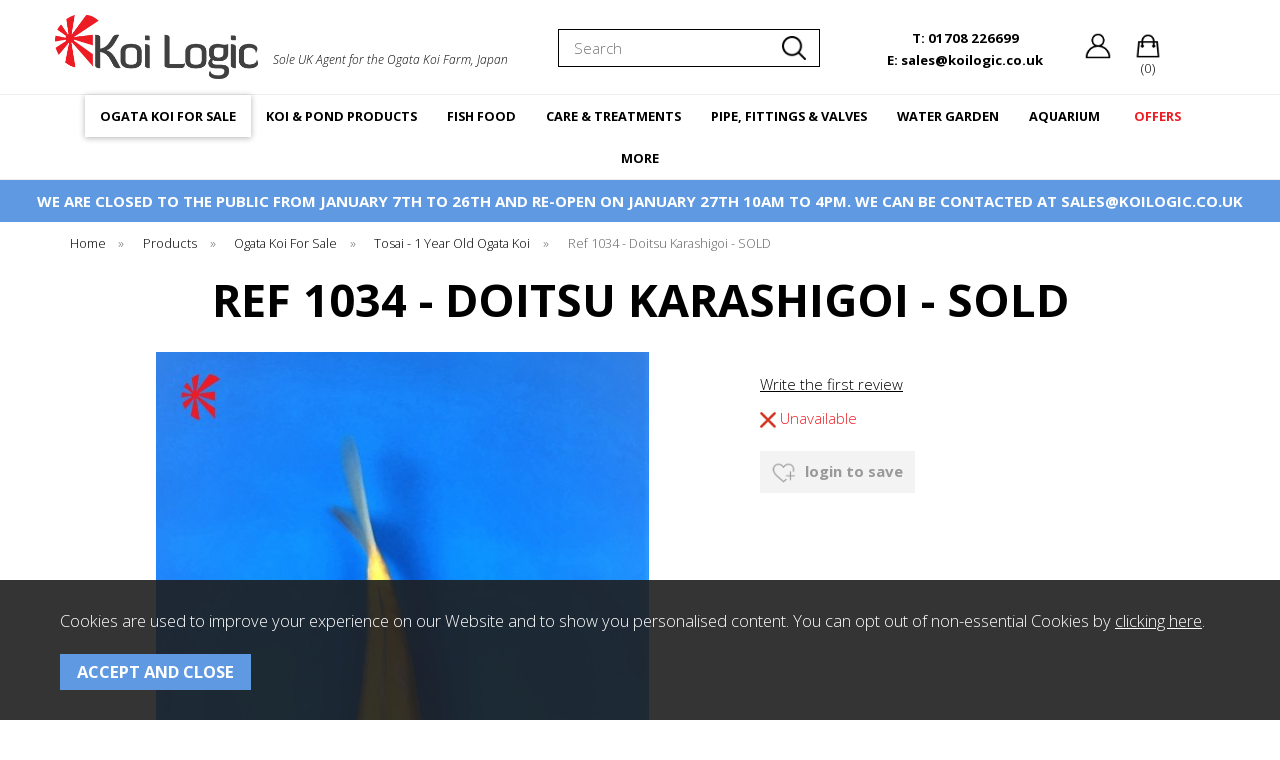

--- FILE ---
content_type: text/html;charset=UTF-8
request_url: https://www.koilogic.co.uk/ref-1034-doitsu-karashigoi-sold/p1784
body_size: 17839
content:
<!DOCTYPE html>
<html xmlns="http://www.w3.org/1999/xhtml" lang="en" xml:lang="en">
<head>
<title>Ref 1034 - Doitsu Karashigoi - SOLD - Koi Logic</title><meta name="description" content="Ref 1034 - Doitsu Karashigoi - SOLD. Variety: Doitsu Karashigoi - SOLD

Size: 30cm

Sex: Unsexed

Notes: Very good skin and golden lusture makes this Karashigoi a perfect choice for growing on.
" /><meta name="keywords" content="" /><meta http-equiv="Content-Type" content="text/html; charset=utf-8" /><meta name="viewport" content="width=device-width, initial-scale=1.0" /><meta name="author" content="Koi Logic" /><meta name="csrf-token" content="9672239fcc5a91697c5680d09fd44c96" /><meta name="google-site-verification" content="MpJVYBTNK8jvG6Xv4jW4UmHDxkQTwqp3ChUn-u0odlc" /><meta property="og:type" content="product" />
<meta property="og:title" content="Ref 1034 - Doitsu Karashigoi - SOLD" />
<meta property="og:description" content="Variety: Doitsu Karashigoi - SOLD

Size: 30cm

Sex: Unsexed

Notes: Very good skin and golden lusture makes this Karashigoi a perfect choice for growing on.
" />
<meta property="og:url" content="https://www.koilogic.co.uk/ref-1034-doitsu-karashigoi-sold/p1784" />
<meta property="og:site_name" content="Koi Logic" />
<meta property="og:price:amount" content="0" />
<meta property="og:price:currency" content="GBP" />
<meta property="og:availability" content="out of stock" />
<meta property="og:brand" content="" />
<meta property="og:image" content="https://www.koilogic.co.uk/images/products/large/1784_3362p.jpg" />
<meta property="twitter:card" content="product" />
<meta property="twitter:title" content="Ref 1034 - Doitsu Karashigoi - SOLD" />
<meta property="twitter:description" content="Variety: Doitsu Karashigoi - SOLD

Size: 30cm

Sex: Unsexed

Notes: Very good skin and golden lusture makes this Karashigoi a perfect choice for growing on.
" />
<meta property="twitter:image" content="https://www.koilogic.co.uk/images/products/large/1784_3362p.jpg" />
<meta property="twitter:label1" content="PRICE" />
<meta property="twitter:data1" content="0" />
<meta property="twitter:label2" content="AVAILABILITY" />
<meta property="twitter:data2" content="out of stock" />
<meta property="twitter:site" content="Koi Logic" />
<meta property="twitter:domain" content="koilogic.co.uk" />
<link rel="canonical" href="https://www.koilogic.co.uk/ref-1034-doitsu-karashigoi-sold/p1784" />
<link href="/compiled/ixo.css?v=1752057841" rel="stylesheet" type="text/css"/><link rel="alternate stylesheet" type="text/css" media="all" href="/css/list.css" title="list" />
<link rel="apple-touch-icon" sizes="180x180" href="/icons/apple-touch-icon.png">
<link rel="icon" type="image/png" sizes="32x32" href="/icons/favicon-32x32.png">
<link rel="icon" type="image/png" sizes="16x16" href="/icons/favicon-16x16.png">
<link rel="manifest" href="/icons/manifest.json">
<link rel="mask-icon" href="/icons/safari-pinned-tab.svg" color="#e97a19">
<link rel="shortcut icon" href="/icons/favicon.ico">
<link rel="preconnect" href="https://fonts.gstatic.com" crossorigin>
<link rel="preload" href="https://fonts.googleapis.com/css2?family=Open+Sans:ital,wght@0,300;0,700;1,300;1,700&display=swap" as="style" onload="this.onload=null;this.rel='stylesheet'">
<meta name="msapplication-config" content="/icons/browserconfig.xml">
<meta name="theme-color" content="#ed1c24">
<link rel="search" type="application/opensearchdescription+xml" title="Search" href="/feeds/opensearch.xml" /> <script async src='https://www.googletagmanager.com/gtag/js?id=UA-19936199-2'></script> <script> window.dataLayer = window.dataLayer || []; function gtag(){dataLayer.push(arguments);} gtag('js', new Date()); gtag('config', 'UA-19936199-2', { client_storage: 'none', client_id: '1508620865.1227977000', }); </script> 
</head>
<body id="product" class="offcanvasbody">
<a class="hide" href="#content" title="accessibility link" id="top">Skip to main content</a>
<div id="bodyinner" class="container-fluid clearfix">
<header class="container-fluid">
        <div id="header">

        	<div class="container">

                <div class="mobile-menu visible-xs visible-sm">
                                            <button class="menu-icon navbar-toggle offcanvas-toggle" data-toggle="offcanvas" data-target="#offcanvastarget"><img src="/images/threedot.png" alt="Mobile Menu" width="26" height="26" /></button>
                                    </div>

                <div class="mobile-search visible-xs visible-sm">
                    <a href="#" class="search-icon"><img src="/images/search.png" alt="Mobile Search" width="26" height="26" /></a>
                </div>
                    <div class="mobile-telephone visible-xs visible-sm">
                        <a href="tel:01708 226699" class="telephone-icon"><img src="/images/telephone.png" alt="Telephone" width="26" height="26" /></a>
                    </div>
                                    <div class="mobile-basket visible-xs visible-sm">
                        <a href="/shopping-basket"><img src="/images/shopping-bag.png" alt="Mobile Shopping Basket" width="26" height="26" /></a>
                    </div>
                
                <div class="logo-container col-xl-4 col-md-5 col-xs-12">
                    <div class="col-md-5 nopadding">
                        <a class="logo" href="/"><img src="/images/logo.png" alt="Koi Logic" title="Koi Logic" /></a>
                    </div>
                    <div class="hidden-xs hidden-sm col-md-7" id="strapline">Sole UK Agent for the Ogata Koi Farm, Japan</div>
                </div>

                <div class="hidden-xs hidden-sm topleft col-xl-4 col-lg-3 col-md-3 hidden-print">
                                        <div class="col-md-12 searchbox suggested">
                        <div class="search" itemscope itemtype="http://schema.org/WebSite">
                            <meta itemprop="url" content="https://www.koilogic.co.uk"/>
                            <form action="/search" method="post" itemprop="potentialAction" itemscope itemtype="http://schema.org/SearchAction">
                                <meta itemprop="target" content="https://www.koilogic.co.uk/search/{q}"/>
                                <label for="search1" class="hidelabel">Search</label><input id="search1" class="keyword mid required" name="q" type="text" placeholder="Search" itemprop="query-input"/> <button class="submit mid"><svg xmlns="http://www.w3.org/2000/svg" xmlns:xlink="http://www.w3.org/1999/xlink" width="100" height="100" viewBox="0 0 100 100">
  <image width="100" height="100" xlink:href="[data-uri]"/>
</svg>
</button>
                            </form>
                        </div>
                    </div>
                                    </div>

                <div class="hidden-xs hidden-sm col-xl-4 col-lg-4 col-md-4 hidden-print topright">
                                            <div class="nopadding col-md-12">
                                                        <div class="col-xl-5 col-lg-5 col-md-8" id="contactphone">
                                    <a href="/contact-us"><span>T: 01708 226699</span></a><br />
                                    <a href="mailto:sales@koilogic.co.uk"><span>E: sales@koilogic.co.uk</span></a>
                                </div><div class="col-xl-3 col-lg-3 hidden-md hidden-lg" id="contactus">
                                    <a href="/contact-us"><span>Contact Us</span></a>
                                </div><div class="col-xl-2 col-lg-2 col-md-2" id="account">
                                    <a href="/my-account" title="my account"><svg xmlns="http://www.w3.org/2000/svg" xmlns:xlink="http://www.w3.org/1999/xlink" width="133" height="133" viewBox="0 0 133 133">
  <image x="4" y="4" width="125" height="125" xlink:href="[data-uri]"/>
</svg>
</a>
                                </div>                                                            <div class="col-xl-2 col-lg-2 col-md-2" id="basketsummary">
                                    <a href="/shopping-basket" class="basket"><svg xmlns="http://www.w3.org/2000/svg" xmlns:xlink="http://www.w3.org/1999/xlink" width="130" height="130" viewBox="0 0 130 130">
  <image x="8" y="8" width="114" height="114" xlink:href="[data-uri]"/>
</svg>
<span>(0)</span></a>                                </div>
                                                    </div>
                                    </div>

          </div>
      </div>

      <nav class="tabs offcanvastabs navbar-offcanvas hidden-print" id="offcanvastarget">
      		<div class="container">
                <span id="menu-title" class="hidden-xs hidden-sm">Menu</span>
                <a href="#" id="menu-icon" class="hidden-xs hidden-sm"></a>
                    <a href="#" class="closeoffcanvas visible-xs visible-sm"><img src="/images/icon_close.png" alt="Close" width="16" height="16" /></a>    <ul id="tabwrap" class="offcanvasnavwrap">
        <li class="visible-xs visible-sm "><a class="toplevelcat" href="/">HOME</a></li>

        <li class="current"><a href="/ogata-koi-for-sale/c609" class="toplevelcat offcanvassubitems">OGATA KOI FOR SALE</a><ul class="widemenu offcanvasmenusection"><li class="col-sm-3 col-md-2 hidden-xs hidden-sm menucategoryimage"><img title="Ogata Koi For Sale" alt="Ogata Koi For Sale" data-src="/images/categories/609.jpg" class="lazyload" width="250" height="250" /></li><li class="col-sm-3 col-md-2"><em class="hidden-xs hidden-sm">View by category:</em> <br class="hidden-xs hidden-sm"/><a href="/ogata-koi-for-sale/premium-koi-direct-to-your-pond/c648" class="mainoption">Premium Koi Direct To Your Pond</a><a href="/ogata-koi-for-sale/tategoi-ogata-koi-with-future-potential/c692" class="mainoption">Tategoi - Ogata Koi With Future Potential</a><a href="/ogata-koi-for-sale/tosai-1-year-old-ogata-koi/c688" class="mainoption">Tosai - 1 Year Old Ogata Koi</a><a href="/ogata-koi-for-sale/nisai-2-year-old-ogata-koi/c700" class="mainoption">Nisai - 2 Year Old Ogata Koi</a></li><li class="col-sm-3 col-md-2"><span class="hidden-xs hidden-sm">&nbsp;<br/></span><a href="/ogata-koi-for-sale/sansai-3-year-old-ogata-koi/c705" class="mainoption">Sansai - 3 Year Old Ogata Koi</a><a href="/ogata-koi-for-sale/yonsai-4-year-old-ogata-koi/c706" class="mainoption">Yonsai - 4 Year Old Ogata Koi</a><a href="/ogata-koi-for-sale/gosai-5-year-old-ogata-koi/c707" class="mainoption">Gosai - 5 Year Old Ogata Koi</a><a class="all mainoption" href="/ogata-koi-for-sale/c609-all">All Ogata Koi For Sale</a></li><li class="col-sm-3 col-md-2"><em>Related brands:</em> <br class="hidden-xs hidden-sm"/><a href="/ogata/b1">Ogata</a><a class="all" href="/brands">All Brands</a></li></ul></li><li><a href="/koi-pond-products/c449" class="toplevelcat offcanvassubitems">KOI & POND PRODUCTS</a><ul class="widemenu offcanvasmenusection"><li class="col-sm-3 col-md-2 hidden-xs hidden-sm menucategoryimage"><img title="Koi & Pond Products" alt="Koi & Pond Products" data-src="/images/categories/449.jpg" class="lazyload" width="250" height="250" /></li><li class="col-sm-3 col-md-2"><em class="hidden-xs hidden-sm">View by category:</em> <br class="hidden-xs hidden-sm"/><a href="/koi-pond-products/air-pumps-accessories/c310" class="mainoption">Air Pumps &amp; Accessories</a><a href="/koi-pond-products/air-pumps-accessories/air-pump-alarms/c713" class="suboption">Air Pump Alarms</a><a href="/koi-pond-products/air-pumps-accessories/air-pump-spares/c714" class="suboption">Air Pump Spares</a><a href="/koi-pond-products/air-pumps-accessories/air-pumps/c378" class="suboption">Air Pumps</a><a href="/koi-pond-products/air-pumps-accessories/air-stones-discs/c311" class="suboption">Air Stones &amp; Discs</a><a href="/koi-pond-products/air-pumps-accessories/airline-hose/c312" class="suboption">Airline Hose</a><a href="/koi-pond-products/air-pumps-accessories/airline-fittings/c313" class="suboption">Airline Fittings</a><a href="/koi-pond-products/air-pumps-accessories/manifolds/c392" class="suboption">Manifolds</a><a href="/koi-pond-products/air-pumps-accessories/oxygen-meters-regulators/c656" class="suboption">Oxygen Meters &amp; Regulators</a><a href="/koi-pond-products/air-pumps-accessories/rubber-air-diffusers/c398" class="suboption">Rubber Air Diffusers</a><a href="/koi-pond-products/air-pumps-accessories/venturi-for-koi-ponds/c370" class="suboption">Venturi for Koi Ponds</a><a href="/koi-pond-products/bottom-drains/c321" class="mainoption">Bottom Drains</a><a href="/koi-pond-products/bottom-drains/aerated-bottom-drains/c397" class="suboption">Aerated Bottom Drains</a><a href="/koi-pond-products/bottom-drains/retro-fit-bottom-drains/c322" class="suboption">Retro Fit Bottom Drains</a><a href="/koi-pond-products/bottom-drains/standard-bottom-drains/c436" class="suboption">Standard Bottom Drains</a></li><li class="col-sm-3 col-md-2"><span class="hidden-xs hidden-sm">&nbsp;<br/></span><a href="/koi-pond-products/bowls-nets-tanks/c317" class="mainoption">Bowls, Nets &amp; Tanks</a><a href="/koi-pond-products/bowls-nets-tanks/leaf-debris-nets/c318" class="suboption">Leaf &amp; Debris Nets</a><a href="/koi-pond-products/bowls-nets-tanks/koi-measuring-bowls-tanks/c334" class="suboption">Koi Measuring Bowls &amp; Tanks</a><a href="/koi-pond-products/bowls-nets-tanks/pond-cover-nets/c335" class="suboption">Pond Cover Nets</a><a href="/koi-pond-products/bowls-nets-tanks/koi-inspection-bowls/c336" class="suboption">Koi Inspection Bowls</a><a href="/koi-pond-products/bowls-nets-tanks/telescopic-poles-net-heads/c356" class="suboption">Telescopic Poles &amp; Net Heads</a><a href="/koi-pond-products/bowls-nets-tanks/complete-koi-nets/c357" class="suboption">Complete Koi Nets</a><a href="/koi-pond-products/bowls-nets-tanks/koi-isolation-nets/c358" class="suboption">Koi Isolation Nets</a><a href="/koi-pond-products/bowls-nets-tanks/koi-transfer-tubes/c359" class="suboption">Koi Transfer Tubes</a><a href="/koi-pond-products/bowls-nets-tanks/culling-nets/c360" class="suboption">Culling Nets</a><a href="/koi-pond-products/bowls-nets-tanks/fish-handling/c441" class="suboption">Fish Handling</a><a href="/koi-pond-products/electrical/c372" class="mainoption">Electrical</a><a href="/koi-pond-products/electrical/auto-top-up-equipment/c716" class="suboption">Auto Top Up Equipment</a><a href="/koi-pond-products/electrical/controls-for-garden-pond/c717" class="suboption">Controls For Garden &amp; Pond</a><a href="/koi-pond-products/electrical/switch-boxes-cable-connectors/c373" class="suboption">Switch Boxes &amp; Cable Connectors</a></li><li class="col-sm-3 col-md-2"><span class="hidden-xs hidden-sm">&nbsp;<br/></span><a href="/koi-pond-products/koi-pond-filtration/c450" class="mainoption">Koi Pond Filtration</a><a href="/koi-pond-products/koi-pond-filtration/filters/c328" class="suboption">Filters</a><a href="/koi-pond-products/koi-pond-filtration/filter-media/c341" class="suboption">Filter Media</a><a href="/koi-pond-products/koi-pond-filtration/filter-spares/c655" class="suboption">Filter Spares</a><a href="/koi-pond-products/gift-ideas/c425" class="mainoption">Gift Ideas</a><a href="/koi-pond-products/gift-ideas/japanese-ceramics-collectables-antiques/c838" class="suboption">Japanese Ceramics, Collectables &amp; Antiques</a><a href="/koi-pond-products/gift-ideas/koi-books/c723" class="suboption">Koi Books</a><a href="/koi-pond-products/gift-ideas/koinobori-windsock/c725" class="suboption">Koinobori - Windsock</a><a href="/koi-pond-products/gift-ideas/gift-vouchers/c724" class="suboption">Gift Vouchers</a><a href="/koi-pond-products/microscopes/c827" class="mainoption">Microscopes</a><a href="/koi-pond-products/microscopes/monocular/c828" class="suboption">Monocular</a><a href="/koi-pond-products/microscopes/binocular/c829" class="suboption">Binocular</a><a href="/koi-pond-products/microscopes/microscope-accessories/c830" class="suboption">Microscope Accessories</a><a href="/koi-pond-products/pond-construction/c315" class="mainoption">Pond Construction</a><a href="/koi-pond-products/pond-construction/solvent-weld-glue-silicone/c612" class="suboption">Solvent Weld Glue &amp; Silicone</a><a href="/koi-pond-products/pond-construction/pond-construction-repairs/c816" class="suboption">Pond Construction &amp; Repairs</a><a href="/koi-pond-products/pond-construction/pond-paint/c443" class="suboption">Pond Paint</a><a href="/koi-pond-products/pond-construction/pond-liner-underlay/c376" class="suboption">Pond Liner &amp; Underlay</a><a href="/koi-pond-products/pond-construction/water-meters/c371" class="suboption">Water Meters</a><a class="suboption" href="/koi-pond-products/pond-construction/c315-all">More Pond Construction</a></li><li class="col-sm-3 col-md-2"><span class="hidden-xs hidden-sm">&nbsp;<br/></span><a href="/koi-pond-products/pond-heating/c325" class="mainoption">Pond Heating</a><a href="/koi-pond-products/pond-heating/ice-free-heaters/c721" class="suboption">Ice Free Heaters</a><a href="/koi-pond-products/pond-heating/air-source-heat-pumps/c623" class="suboption">Air Source Heat Pumps</a><a href="/koi-pond-products/pond-heating/electric-heaters/c621" class="suboption">Electric Heaters</a><a href="/koi-pond-products/pond-heating/heat-exchangers/c619" class="suboption">Heat Exchangers</a><a href="/koi-pond-products/pond-heating/thermostats-digistats-and-probes/c722" class="suboption">Thermostats/ Digistats and Probes</a><a href="/koi-pond-products/pond-maintenance/c319" class="mainoption">Pond Maintenance</a><a href="/koi-pond-products/pond-maintenance/pond-accessories/c418" class="suboption">Pond Accessories</a><a href="/koi-pond-products/pond-maintenance/pond-vaccums-accessories/c320" class="suboption">Pond Vaccums &amp; Accessories</a><a href="/koi-pond-products/pond-pumps/c393" class="mainoption">Pond Pumps</a><a href="/koi-pond-products/pond-pumps/vario-pumps-save-electricity/c832" class="suboption">Vario Pumps - Save Electricity</a><a href="/koi-pond-products/pond-pumps/external-pond-pumps/c396" class="suboption">External Pond Pumps</a><a href="/koi-pond-products/pond-pumps/submersible-pond-pumps/c414" class="suboption">Submersible Pond Pumps</a><a href="/koi-pond-products/pond-pumps/fountain-statue-pumps/c415" class="suboption">Fountain &amp; Statue Pumps</a><a href="/koi-pond-products/pond-pumps/feature-pumps/c844" class="suboption">Feature Pumps</a><a href="/koi-pond-products/pond-pumps/solar-pumps/c845" class="suboption">Solar Pumps</a><a href="/koi-pond-products/pond-pumps/sump-pond-pumps/c402" class="suboption">Sump Pond Pumps</a><a href="/koi-pond-products/pond-pumps/pump-accessories/c394" class="suboption">Pump Accessories</a></li><li class="col-sm-3 col-md-2"><span class="hidden-xs hidden-sm">&nbsp;<br/></span><a href="/koi-pond-products/pond-skimmers/c802" class="mainoption">Pond Skimmers</a><a href="/koi-pond-products/pond-skimmers/floating-pond-skimmers/c803" class="suboption">Floating Pond Skimmers</a><a href="/koi-pond-products/pond-skimmers/in-wall-pond-skimmers/c804" class="suboption">In Wall Pond Skimmers</a><a href="/koi-pond-products/protein-skimmers/c347" class="mainoption">Protein Skimmers</a><a href="/koi-pond-products/protein-skimmers/protein-skimmers/c611" class="suboption">Protein Skimmers</a><a href="/koi-pond-products/spawning-equipment/c446" class="mainoption">Spawning Equipment</a><a href="/koi-pond-products/spawning-equipment/fry-cages/c806" class="suboption">Fry Cages</a><a href="/koi-pond-products/spawning-equipment/spawning-brushes/c805" class="suboption">Spawning Brushes</a><a href="/koi-pond-products/uv-clarifiers/c386" class="mainoption">UV Clarifiers</a><a href="/koi-pond-products/uv-clarifiers/uv-clarifier-units/c388" class="suboption">UV Clarifier Units</a><a href="/koi-pond-products/uv-clarifiers/uv-spares/c421" class="suboption">UV Spares</a><a href="/koi-pond-products/uv-clarifiers/uv-tubes-quartz-sleeves/c387" class="suboption">UV Tubes &amp; Quartz Sleeves</a><a href="/koi-pond-products/water-purification/c410" class="mainoption">Water Purification</a><a href="/koi-pond-products/water-purification/water-purifiers/c637" class="suboption">Water Purifiers</a><a href="/koi-pond-products/water-purification/purification-accessories/c640" class="suboption">Purification Accessories</a><a class="all mainoption" href="/koi-pond-products/c449-all">All Koi & Pond Products</a></li></ul></li><li><a href="/fish-food/c302" class="toplevelcat offcanvassubitems">FISH FOOD</a><ul class="widemenu offcanvasmenusection"><li class="col-sm-3 col-md-2 hidden-xs hidden-sm menucategoryimage"><img title="Fish Food" alt="Fish Food" data-src="/images/categories/302.jpg" class="lazyload" width="250" height="250" /></li><li class="col-sm-3 col-md-2"><em class="hidden-xs hidden-sm">View by category:</em> <br class="hidden-xs hidden-sm"/><a href="/fish-food/koi-food/c303" class="mainoption">Koi Food</a><a href="/fish-food/koi-food/spring-koi-food/c742" class="suboption">Spring Koi Food</a><a href="/fish-food/koi-food/summer-koi-food/c741" class="suboption">Summer Koi Food</a><a href="/fish-food/koi-food/autumn-koi-food/c743" class="suboption">Autumn Koi Food</a><a href="/fish-food/koi-food/winter-koi-food/c740" class="suboption">Winter Koi Food</a><a href="/fish-food/koi-food/all-season-koi-food/c744" class="suboption">All Season Koi Food</a><a href="/fish-food/koi-food/sinking-koi-food/c746" class="suboption">Sinking Koi Food</a></li><li class="col-sm-3 col-md-2"><span class="hidden-xs hidden-sm">&nbsp;<br/></span><a href="/fish-food/pond-fish-food/c367" class="mainoption">Pond Fish Food</a><a href="/fish-food/pond-fish-food/spring-pond-fish-food/c748" class="suboption">Spring Pond Fish Food</a><a href="/fish-food/pond-fish-food/summer-pond-fish-food/c749" class="suboption">Summer Pond Fish Food</a><a href="/fish-food/pond-fish-food/autumn-pond-fish-food/c750" class="suboption">Autumn Pond Fish Food</a><a href="/fish-food/pond-fish-food/winter-pond-fish-food/c751" class="suboption">Winter Pond Fish Food</a><a href="/fish-food/pond-fish-food/flake-pond-fish-food/c752" class="suboption">Flake Pond Fish Food</a><a href="/fish-food/pond-fish-food/holiday-food/c755" class="suboption">Holiday Food</a></li><li class="col-sm-3 col-md-2"><span class="hidden-xs hidden-sm">&nbsp;<br/></span><a href="/fish-food/sturgeon-food/c745" class="mainoption">Sturgeon Food</a><a href="/fish-food/sturgeon-food/sturgeon-adult/c754" class="suboption">Sturgeon - Adult</a><a href="/fish-food/sturgeon-food/sturgeon-junior/c753" class="suboption">Sturgeon - Junior</a><a href="/fish-food/automatic-fish-feeders/c390" class="mainoption">Automatic Fish Feeders</a><a href="/fish-food/automatic-fish-feeders/auto-feeder-indoor-use/c756" class="suboption">Auto Feeder - Indoor Use</a><a href="/fish-food/automatic-fish-feeders/auto-feeder-outdoor-use/c757" class="suboption">Auto Feeder - Outdoor Use</a></li><li class="col-sm-3 col-md-2"><span class="hidden-xs hidden-sm">&nbsp;<br/></span><a href="/fish-food/food-additives-feeding/c364" class="mainoption">Food Additives &amp; Feeding</a><a href="/fish-food/food-additives-feeding/fish-feeding-rings/c758" class="suboption">Fish Feeding Rings</a><a href="/fish-food/food-additives-feeding/fish-food-additives/c759" class="suboption">Fish Food Additives</a><a href="/fish-food/koi-treats/c642" class="mainoption">Koi Treats</a><a href="/fish-food/koi-treats/hand-feeding-treats/c761" class="suboption">Hand Feeding Treats</a><a href="/fish-food/koi-treats/natural-fish-food-treats/c760" class="suboption">Natural Fish Food Treats</a><a class="all mainoption" href="/fish-food/c302-all">All Fish Food</a></li><li class="col-sm-3 col-md-2"><em>Related brands:</em> <br class="hidden-xs hidden-sm"/><a href="/aquaforte/b87">Aquaforte</a><a href="/hikari/b9">Hikari</a><a href="/kiyomizu-koi-food/b133">Kiyomizu Koi Food</a><a href="/koi-logic-/b126">Koi Logic </a><a href="/kusuri/b7">Kusuri</a><a href="/nishikoi/b43">Nishikoi</a><a href="/nt-labs/b6">NT Labs</a><a href="/ogata/b1">Ogata</a><a href="/roto-innovations/b31">Roto Innovations</a><a href="/yamitsu/b45">Yamitsu</a><a class="all" href="/brands">All Brands</a></li></ul></li><li><a href="/care-treatments/c350" class="toplevelcat offcanvassubitems">CARE & TREATMENTS</a><ul class="widemenu offcanvasmenusection"><li class="col-sm-3 col-md-2 hidden-xs hidden-sm menucategoryimage"><img title="Care & Treatments" alt="Care & Treatments" data-src="/images/categories/350.jpg" class="lazyload" width="250" height="250" /></li><li class="col-sm-3 col-md-2"><em class="hidden-xs hidden-sm">View by category:</em> <br class="hidden-xs hidden-sm"/><a href="/care-treatments/medical-equipment/c460" class="mainoption">Medical Equipment</a><a href="/care-treatments/medical-equipment/digital-scales/c727" class="suboption">Digital Scales</a><a href="/care-treatments/medical-equipment/surgical-equipment/c726" class="suboption">Surgical Equipment</a><a href="/care-treatments/pond-medication/c458" class="mainoption">Pond Medication</a><a href="/care-treatments/pond-medication/parasite-treatments/c728" class="suboption">Parasite Treatments</a><a href="/care-treatments/pond-medication/bacterial-treatments/c729" class="suboption">Bacterial Treatments</a><a href="/care-treatments/pond-medication/fluke-treatments/c730" class="suboption">Fluke Treatments</a><a href="/care-treatments/pond-medication/fungus-treatments/c733" class="suboption">Fungus Treatments</a><a href="/care-treatments/pond-medication/argulus-anchor-worm/c731" class="suboption">Argulus &amp; Anchor Worm</a><a href="/care-treatments/pond-medication/sterilisation-treatments/c732" class="suboption">Sterilisation Treatments</a><a class="suboption" href="/care-treatments/pond-medication/c458-all">More Pond Medication</a></li><li class="col-sm-3 col-md-2"><span class="hidden-xs hidden-sm">&nbsp;<br/></span><a href="/care-treatments/topical-medications/c459" class="mainoption">Topical Medications</a><a href="/care-treatments/topical-medications/koi-sedation/c735" class="suboption">Koi Sedation</a><a href="/care-treatments/topical-medications/koi-ulcer-wound-treatments/c736" class="suboption">Koi Ulcer &amp; Wound Treatments</a><a href="/care-treatments/test-kits-equipment/c339" class="mainoption">Test Kits &amp; Equipment</a><a href="/care-treatments/test-kits-equipment/thermometers/c340" class="suboption">Thermometers</a><a href="/care-treatments/test-kits-equipment/pond-water-test-strip-type/c737" class="suboption">Pond Water Test - Strip Type</a><a href="/care-treatments/test-kits-equipment/pond-water-test-liquid-type/c413" class="suboption">Pond Water Test - Liquid Type</a><a href="/care-treatments/test-kits-equipment/pond-water-test-digital/c739" class="suboption">Pond Water Test - Digital</a><a href="/care-treatments/test-kits-equipment/harmful-bacteria-test/c738" class="suboption">Harmful Bacteria Test</a></li><li class="col-sm-3 col-md-2"><span class="hidden-xs hidden-sm">&nbsp;<br/></span><a href="/care-treatments/water-treatments/c345" class="mainoption">Water Treatments</a><a href="/care-treatments/water-treatments/pond-algae-control/c628" class="suboption">Pond Algae Control</a><a href="/care-treatments/water-treatments/ammonia-nitrite-removal/c630" class="suboption">Ammonia &amp; Nitrite Removal</a><a href="/care-treatments/water-treatments/anti-foam-treatments/c633" class="suboption">Anti Foam Treatments</a><a href="/care-treatments/water-treatments/pond-blanket-weed-control/c627" class="suboption">Pond Blanket Weed Control</a><a href="/care-treatments/water-treatments/pond-buffers/c631" class="suboption">Pond Buffers</a><a href="/care-treatments/water-treatments/chlorine-removal/c629" class="suboption">Chlorine Removal</a><a href="/care-treatments/water-treatments/pond-water-cleaners/c638" class="suboption">Pond Water Cleaners</a><a href="/care-treatments/water-treatments/duckweed-control/c632" class="suboption">Duckweed Control</a><a href="/care-treatments/water-treatments/filter-start-bacteria/c626" class="suboption">Filter Start Bacteria</a><a class="suboption" href="/care-treatments/water-treatments/c345-all">More Water Treatments</a></li><li class="col-sm-3 col-md-2"><span class="hidden-xs hidden-sm">&nbsp;<br/></span><a href="/care-treatments/swimming-ponds/c814" class="mainoption">Swimming Ponds</a><a href="/care-treatments/swimming-ponds/swimming-pond-water-care/c815" class="suboption">Swimming Pond Water Care</a><a class="all mainoption" href="/care-treatments/c350-all">All Care & Treatments</a></li><li class="col-sm-3 col-md-2"><em>Related brands:</em> <br class="hidden-xs hidden-sm"/><a href="/aqua-forte/b5">Aqua Forte</a><a href="/aquaforte/b87">Aquaforte</a><a href="/blagdon/b21">Blagdon</a><a href="/cloverleaf/b13">Cloverleaf</a><a href="/colombo/b135">Colombo</a><a href="/evolution-aqua/b14">Evolution Aqua</a><a href="/kusuri/b7">Kusuri</a><a href="/mega/b10">Mega</a><a href="/microbe-lift/b41">Microbe-Lift</a><a href="/nt-labs/b6">NT Labs</a><a class="all" href="/brands">All Brands</a></li></ul></li><li><a href="/pipe-fittings-valves/c304" class="toplevelcat offcanvassubitems">PIPE, FITTINGS & VALVES</a><ul class="widemenu offcanvasmenusection"><li class="col-sm-3 col-md-2 hidden-xs hidden-sm menucategoryimage"><img title="Pipe, Fittings & Valves" alt="Pipe, Fittings & Valves" data-src="/images/categories/304.jpg" class="lazyload" width="250" height="250" /></li><li class="col-sm-3 col-md-2"><em class="hidden-xs hidden-sm">View by category:</em> <br class="hidden-xs hidden-sm"/><a href="/pipe-fittings-valves/pvc-imperial-pressure-pipe-fittings/c305" class="mainoption">PVC Imperial Pressure Pipe &amp; Fittings</a><a href="/pipe-fittings-valves/pvc-imperial-pressure-pipe-fittings/pvc-imperial-high-pressure-fittings/c788" class="suboption">PVC Imperial High Pressure Fittings</a><a href="/pipe-fittings-valves/pvc-imperial-pressure-pipe-fittings/pvc-imperial-high-pressure-pipe/c787" class="suboption">PVC Imperial High Pressure Pipe</a><a href="/pipe-fittings-valves/solvent-weld-heavy-duty-pipe-fittings/c309" class="mainoption">Solvent Weld Heavy Duty Pipe &amp; Fittings</a><a href="/pipe-fittings-valves/solvent-weld-heavy-duty-pipe-fittings/heavy-duty-metric-solvent-fittings/c790" class="suboption">Heavy Duty Metric Solvent Fittings</a><a href="/pipe-fittings-valves/solvent-weld-heavy-duty-pipe-fittings/heavy-duty-metric-solvent-pipe/c789" class="suboption">Heavy Duty Metric Solvent Pipe</a><a href="/pipe-fittings-valves/oase-push-fit-pipe-fittings/c831" class="mainoption">Oase Push Fit Pipe &amp; Fittings</a><a href="/pipe-fittings-valves/flexible-rubber-boot-connectors/c400" class="mainoption">Flexible Rubber Boot Connectors</a><a href="/pipe-fittings-valves/flexible-rubber-boot-connectors/flexi-connector-standard-use/c822" class="suboption">Flexi Connector - Standard Use</a><a href="/pipe-fittings-valves/flexible-rubber-boot-connectors/flexi-connector-fernco/c824" class="suboption">Flexi Connector - Fernco</a><a class="suboption" href="/pipe-fittings-valves/flexible-rubber-boot-connectors/c400-all">More Flexible Rubber Boot Connectors</a></li><li class="col-sm-3 col-md-2"><span class="hidden-xs hidden-sm">&nbsp;<br/></span><a href="/pipe-fittings-valves/slide-valves-ball-valves/c314" class="mainoption">Slide Valves &amp; Ball Valves</a><a href="/pipe-fittings-valves/slide-valves-ball-valves/slide-valves/c766" class="suboption">Slide Valves</a><a href="/pipe-fittings-valves/slide-valves-ball-valves/double-union-ball-valves/c764" class="suboption">Double Union Ball Valves</a><a href="/pipe-fittings-valves/slide-valves-ball-valves/single-union-ball-valves/c765" class="suboption">Single Union Ball Valves</a><a href="/pipe-fittings-valves/slide-valves-ball-valves/economy-ball-valves/c770" class="suboption">Economy Ball Valves</a><a href="/pipe-fittings-valves/slide-valves-ball-valves/valve-sleeves/c769" class="suboption">Valve Sleeves</a><a href="/pipe-fittings-valves/slide-valves-ball-valves/lever-valves/c767" class="suboption">Lever Valves</a><a href="/pipe-fittings-valves/slide-valves-ball-valves/valve-spares/c768" class="suboption">Valve Spares</a><a href="/pipe-fittings-valves/divert-valves/c826" class="mainoption">Divert Valves</a></li><li class="col-sm-3 col-md-2"><span class="hidden-xs hidden-sm">&nbsp;<br/></span><a href="/pipe-fittings-valves/non-return-valves/c369" class="mainoption">Non Return Valves</a><a href="/pipe-fittings-valves/non-return-valves/brass-non-return-valves/c762" class="suboption">Brass Non Return Valves</a><a href="/pipe-fittings-valves/non-return-valves/pvc-non-return-valves/c763" class="suboption">PVC Non Return Valves</a><a href="/pipe-fittings-valves/bsp-threaded-nylon-fittings/c375" class="mainoption">BSP Threaded Nylon Fittings</a><a href="/pipe-fittings-valves/bsp-threaded-nylon-fittings/bsp-thread-to-hosetails/c785" class="suboption">BSP Thread to Hosetails</a><a href="/pipe-fittings-valves/bsp-threaded-nylon-fittings/bsp-threaded-fittings/c786" class="suboption">BSP Threaded Fittings</a><a href="/pipe-fittings-valves/filter-cages-sight-glasses/c401" class="mainoption">Filter Cages &amp; Sight Glasses</a><a href="/pipe-fittings-valves/filter-cages-sight-glasses/filter-cages/c778" class="suboption">Filter Cages</a><a href="/pipe-fittings-valves/filter-cages-sight-glasses/sight-glasses/c779" class="suboption">Sight Glasses</a></li><li class="col-sm-3 col-md-2"><span class="hidden-xs hidden-sm">&nbsp;<br/></span><a href="/pipe-fittings-valves/pond-hose-fittings/c308" class="mainoption">Pond Hose &amp; Fittings</a><a href="/pipe-fittings-valves/pond-hose-fittings/pond-hose-lightweight/c771" class="suboption">Pond Hose - Lightweight</a><a href="/pipe-fittings-valves/pond-hose-fittings/pond-hose-heavyweight/c772" class="suboption">Pond Hose - Heavyweight</a><a href="/pipe-fittings-valves/pond-hose-fittings/pond-hose-backwash-hose/c825" class="suboption">Pond Hose - Backwash Hose</a><a href="/pipe-fittings-valves/pond-hose-fittings/hose-clips/c773" class="suboption">Hose Clips</a><a href="/pipe-fittings-valves/pond-hose-fittings/hose-fittings/c775" class="suboption">Hose Fittings</a><a href="/pipe-fittings-valves/pond-hose-fittings/hosetails/c777" class="suboption">Hosetails</a><a href="/pipe-fittings-valves/pond-hose-fittings/hose-valves/c774" class="suboption">Hose Valves</a><a href="/pipe-fittings-valves/pond-hose-fittings/garden-hose-fittings/c776" class="suboption">Garden Hose Fittings</a><a href="/pipe-fittings-valves/pond-hose-fittings/oase-tradux/c837" class="suboption">Oase Tradux</a><a class="suboption" href="/pipe-fittings-valves/pond-hose-fittings/c308-all">More Pond Hose & Fittings</a></li><li class="col-sm-3 col-md-2"><span class="hidden-xs hidden-sm">&nbsp;<br/></span><a class="all mainoption" href="/pipe-fittings-valves/c304-all">All Pipe, Fittings & Valves</a></li></ul></li><li><a href="/water-garden/c323" class="toplevelcat offcanvassubitems">WATER GARDEN</a><ul class="widemenu offcanvasmenusection"><li class="col-sm-3 col-md-2 hidden-xs hidden-sm menucategoryimage"><img title="Water Garden" alt="Water Garden" data-src="/images/categories/323.jpg" class="lazyload" width="250" height="250" /></li><li class="col-sm-3 col-md-2"><em class="hidden-xs hidden-sm">View by category:</em> <br class="hidden-xs hidden-sm"/><a href="/water-garden/aquatic-plant-care/c811" class="mainoption">Aquatic Plant Care</a><a href="/water-garden/aquatic-plant-care/water-plant-feed/c812" class="suboption">Water Plant Feed</a><a href="/water-garden/aquatic-plant-care/water-plant-tools/c813" class="suboption">Water Plant Tools</a><a href="/water-garden/aquatic-soil-baskets/c411" class="mainoption">Aquatic Soil &amp; Baskets</a><a href="/water-garden/aquatic-soil-baskets/aquatic-baskets/c792" class="suboption">Aquatic Baskets</a><a href="/water-garden/aquatic-soil-baskets/aquatic-gravel/c791" class="suboption">Aquatic Gravel</a><a href="/water-garden/aquatic-soil-baskets/aquatic-soil/c817" class="suboption">Aquatic Soil</a></li><li class="col-sm-3 col-md-2"><span class="hidden-xs hidden-sm">&nbsp;<br/></span><a href="/water-garden/heron-deterrants/c430" class="mainoption">Heron Deterrants</a><a href="/water-garden/heron-deterrants/decoys/c794" class="suboption">Decoys</a><a href="/water-garden/heron-deterrants/electric-fencing-for-ponds/c795" class="suboption">Electric Fencing For Ponds</a><a href="/water-garden/heron-deterrants/pond-cover-nets/c793" class="suboption">Pond Cover Nets</a><a href="/water-garden/pond-garden-lighting/c324" class="mainoption">Pond &amp; Garden Lighting</a><a href="/water-garden/pond-garden-lighting/oase-pond-lighting/c797" class="suboption">Oase Pond Lighting</a><a href="/water-garden/pond-garden-lighting/blagdon-pond-lighting/c798" class="suboption">Blagdon Pond Lighting</a><a href="/water-garden/pond-garden-lighting/budget-pond-lighting/c796" class="suboption">Budget Pond Lighting</a><a class="suboption" href="/water-garden/pond-garden-lighting/c324-all">More Pond & Garden Lighting</a></li><li class="col-sm-3 col-md-2"><span class="hidden-xs hidden-sm">&nbsp;<br/></span><a href="/water-garden/pre-formed-ponds-edging/c412" class="mainoption">Pre-formed Ponds &amp; Edging</a><a href="/water-garden/pre-formed-ponds-edging/pre-formed-ponds/c799" class="suboption">Pre Formed Ponds</a><a href="/water-garden/pre-formed-ponds-edging/pond-edging/c842" class="suboption">Pond Edging</a><a href="/water-garden/waterfalls-fountains/c424" class="mainoption">Waterfalls &amp; Fountains</a><a href="/water-garden/waterfalls-fountains/fountain-heads/c833" class="suboption">Fountain Heads</a><a href="/water-garden/waterfalls-fountains/fountains/c846" class="suboption">Fountains</a><a href="/water-garden/waterfalls-fountains/water-blades-for-ponds/c801" class="suboption">Water Blades for Ponds</a><a href="/water-garden/waterfalls-fountains/waterfall-cascades/c800" class="suboption">Waterfall Cascades</a><a class="suboption" href="/water-garden/waterfalls-fountains/c424-all">More Waterfalls & Fountains</a></li><li class="col-sm-3 col-md-2"><span class="hidden-xs hidden-sm">&nbsp;<br/></span><a href="/water-garden/lake-management/c807" class="mainoption">Lake Management</a><a href="/water-garden/lake-management/lake-water-improvement/c808" class="suboption">Lake Water Improvement</a><a href="/water-garden/lake-management/lake-aeration/c809" class="suboption">Lake Aeration</a><a class="all mainoption" href="/water-garden/c323-all">All Water Garden</a></li><li class="col-sm-3 col-md-2"><em>Related brands:</em> <br class="hidden-xs hidden-sm"/><a href="/aquaforte/b87">Aquaforte</a><a href="/atlantis/b115">Atlantis</a><a href="/blagdon/b21">Blagdon</a><a href="/huttons/b130">Huttons</a><a href="/microbe-lift/b41">Microbe-Lift</a><a href="/oase/b3">Oase</a><a href="/pontec/b112">Pontec</a><a href="/unipac/b114">Unipac</a><a href="/velda/b62">Velda</a><a class="all" href="/brands">All Brands</a></li></ul></li><li><a href="/aquarium/c331" class="toplevelcat offcanvassubitems">AQUARIUM</a><ul class="widemenu offcanvasmenusection"><li class="col-sm-3 col-md-2 hidden-xs hidden-sm menucategoryimage"><img title="Aquarium" alt="Aquarium" data-src="/images/categories/331.jpg" class="lazyload" width="250" height="250" /></li><li class="col-sm-3 col-md-2"><em class="hidden-xs hidden-sm">View by category:</em> <br class="hidden-xs hidden-sm"/><a href="/aquarium/aquarium-filtration/c841" class="mainoption">Aquarium Filtration</a><a href="/aquarium/aquarium-products/c840" class="mainoption">Aquarium Products</a><a href="/aquarium/aquarium-water-treatments/c839" class="mainoption">Aquarium Water Treatments</a><a href="/aquarium/aquarium-medication/c669" class="mainoption">Aquarium Medication</a></li><li class="col-sm-3 col-md-2"><span class="hidden-xs hidden-sm">&nbsp;<br/></span><a href="/aquarium/aquarium-air-accessories/c332" class="mainoption">Aquarium Air Accessories</a><a href="/aquarium/aquarium-air-pumps/c379" class="mainoption">Aquarium Air Pumps</a><a href="/aquarium/aquarium-heaters/c380" class="mainoption">Aquarium Heaters</a><a href="/aquarium/aquarium-test-kits-and-thermometer/c389" class="mainoption">Aquarium Test Kits And Thermometer</a></li><li class="col-sm-3 col-md-2"><span class="hidden-xs hidden-sm">&nbsp;<br/></span><a href="/aquarium/aquarium-food/c422" class="mainoption">Aquarium Food</a><a class="all mainoption" href="/aquarium/c331-all">All Aquarium</a></li><li class="col-sm-3 col-md-2"><em>Related brands:</em> <br class="hidden-xs hidden-sm"/><a href="/angel-aqua/b40">Angel Aqua</a><a href="/aqua-one/b138">Aqua One</a><a href="/evolution-aqua/b14">Evolution Aqua</a><a href="/fish-science/b139">Fish science</a><a href="/interpet/b82">Interpet</a><a href="/nt-labs/b6">NT Labs</a><a href="/tetra/b36">Tetra</a><a class="all" href="/brands">All Brands</a></li>                            <li class="col-sm-3 col-md-2 hidden-xs hidden-sm">
                                <div class="productframe">
                                    <div class="featimage">
                                        <a href="/tetra-aquarium-water-test-set/p269" class="thumbimagewrap" style="max-width: 120px; min-height: 120px;"><img data-src="/images/products/small/269_960.jpg" data-sizes="auto" data-srcset="/images/products/thumbs/269_960.jpg 60w,/images/products/small/269_960.jpg 146w" alt="Tetra Aquarium - Water Test Set" title="Tetra Aquarium - Water Test Set" style="max-width: 100%;" width="120" height="120" class="lazyload" /></a>                                    </div>
                                    <div class="name">
                                        <a href="/tetra-aquarium-water-test-set/p269">Tetra Aquarium - Water Test Set</a>
                                        <span class="price"><span>&pound;21.99</span></span>
                                    </div>
                                </div>
                            </li>
                        </ul></li>
                    <li class="special"><a class="toplevelcat" href="/offer-products">OFFERS</a></li>
        
        <li><a href="/categories" class="toplevelcat offcanvassubitems hidden-md">MORE</a><ul class="offcanvasmenusection"><li><a href="/job-opportunities/c715">Job Opportunities</a><a href="/new-products">New Products</a><a href="/best-sellers">Best Sellers</a></li></ul></li>
            </ul>
            </div>
      </nav>

      <div class="mobile-search-container searchbox visible-xs visible-sm">
          <div class="search">
                <form action="/search" method="post">
                    <label for="search2" class="hidelabel">Search</label><input id="search2" class="keyword mid required" name="q" type="text" placeholder="Type your search here"/> <input type="image" src="/images/search.png" name="submit" class="mid submit" alt="Search" title="Search" width="26" />
                </form>
          </div>

                </div>

</header>

    <div class="headerbanner">
        We are closed to the public from January 7th to 26th and re-open on January 27th 10am to 4pm. We can be contacted at sales@koilogic.co.uk            </div>

<div class="gradient"></div>


<section class="container"><div class="pagewrap"><div id="breadcrumb">
    <span><a href="/"><span class="">Home</span></a>  <span class="hidden-xs">&nbsp;&raquo;&nbsp;</span> </span><span><a href="/categories"><span class="">Products</span></a>  <span class="hidden-xs">&nbsp;&raquo;&nbsp;</span> </span><span><a href="/ogata-koi-for-sale/c609"><span class="">Ogata Koi For Sale</span></a>  <span class="hidden-xs">&nbsp;&raquo;&nbsp;</span> </span><span><a href="/ogata-koi-for-sale/tosai-1-year-old-ogata-koi/c688"><span class="">Tosai - 1 Year Old Ogata Koi</span></a>  <span class="hidden-xs">&nbsp;&raquo;&nbsp;</span> </span><span><span class="hidden-xs">Ref 1034 - Doitsu Karashigoi - SOLD</span></span></div>



<div id="main-body">
    <div id="content">
                <div class="page fullwidth">
            <div class="article-text">

                                <div class="clear">
                    <h1>Ref 1034 - Doitsu Karashigoi - SOLD</h1>
                    <div class="pagecontainer">

                        <div class="row">

                            <div class="nopadding col-sm-6 col-md-7 col-xl-8">
                                <div id="prodpics"><div id="mainImageHolder" class="col-sm-12"><div id="thumbs" class=""><a class="active" data-image="/images/products/standard/1784_3362p.jpg" data-zoom-image="/images/products/large/1784_3362p.jpg"></a></div><div class="imagecontainer col-sm-12" ><div class="mobilescrollfix"></div><img id="zoom_01" src="/images/products/standard/1784_3362p.jpg" data-zoom-image="/images/products/large/1784_3362p.jpg" alt="Ref 1034 - Doitsu Karashigoi - SOLD" /></div></div></div>                            </div>

                            <div class="nopadding col-sm-6 col-md-5 col-xl-4">
                                
<div id="productrightbox">

    <div id="productintro"><p><a href="/product/review/1784" rel="nofollow" data-lity>Write the first review</a></p><p class="red"><img src="/images/delete.png" alt="unavailable"  class="absmiddle" width="16" /> Unavailable</p><p id="inbasket"></p></div><div class="dimensions"></div>
</div>
<div id="socialmediawrap"><a href="/login" rel="nofollow" class="flatbutton left" title="add to wish list"><img src="/images/wishlist-add.png" width="24" alt="add to wish list" /> login to save</a></div>                            </div>

                        </div>

                        <div class="row">
                                <div id="productdescriptionwrap">
        <div id="productdescription">
            <h2>Product Description</h2>
            <p><strong>Variety:</strong>&nbsp;Doitsu Karashigoi - SOLD</p>

<p><strong>Size:</strong>&nbsp;30cm</p>

<p><strong>Sex:</strong> Unsexed</p>

<p><strong>Notes:</strong> Very good skin and golden lusture makes&nbsp;this Karashigoi a perfect choice&nbsp;for&nbsp;growing on.</p>
            <div id="pdfdownloads">
                            </div>
            <p><br /></p>
            <p class="clear hidden-xs"><a href="/ogata-koi-for-sale/tosai-1-year-old-ogata-koi/c688">View other products in Tosai - 1 Year Old Ogata Koi &raquo; </a></p>        </div>
    </div>
                        </div>

                        <div class="row">
                            <div class="prodtabs">
	<a id="prodtabs"></a>

    <!-- tabs -->
    <ul class="tabnav hidden-xs">
										                                <li><a href="#tabid7">Delivery</a></li>        		    </ul>

    
    
                    <div id="tabid7" class="prodtab"><div class="undertabs2"><h3>Delivery</h3><p>Courier Delivery: Next Working Day Service (for in stock items)<br />
Courier Delivery Saturday Delivery Service<br />
Royal Mail - First &amp; Second class: 1-3 Working Day Service<br />
<br />
If a product is deemed to be fragile/bulky or heavy, surcharges may be added to your delivery charges at checkout.<br />
An item will be noted as In stock when you select the product and size you require. Available items are usually in stock that day or within 1-2 working days, with the exception of some bulkier or high value items.<br />
All delivery service times apply to stock items ordered before 1pm</p></div></div>    
    
</div>                        </div>

                        <div class="row">
                            <div id="highlights"><div class="call"><h5>Call to order</h5><p>Call us now for the best price on 01708 226699.</p></div><div class="youcanalso"><h5>You Can Also...</h5><p>Get help or write a review...</p><a href="/product/enquire/1784" rel="nofollow" class="inputbutton smallbutton" data-lity>ask a question</a><a href="/product/review/1784" rel="nofollow" class="inputbutton smallbutton" data-lity>write a review</a></div></div>                        </div>

                        <div class="row">
                            <div class="alsolike"><h3>People who bought this also bought...</h3>            <div class="productfeat col-lg-2 col-sm-4 col-xs-6">
                <div class="featimage">
                    <a href="/pvc-imperial-high-pressure-90-elbows/p191" class="thumbimagewrap" style="max-width: 140px; min-height: 140px;"><img data-src="/images/products/small/191_810.jpg" data-sizes="auto" data-srcset="/images/products/thumbs/191_810.jpg 60w,/images/products/small/191_810.jpg 146w" alt="PVC Imperial High Pressure - 90° Elbows" title="PVC Imperial High Pressure - 90° Elbows" style="max-width: 100%;" width="140" height="140" class="lazyload" /><div class="overlay"><img src="/images/overlays/2_sale.png" alt="Sale" width="54" height="54" style="max-width: 54px" /></div></a>                </div>
                <div class="name">
                    <a href="/pvc-imperial-high-pressure-90-elbows/p191">PVC Imperial High Pressure - 90° Elbows</a><br/>
                    <span class="price"><span class='grey strike'>Was &pound;3.00</span> <span class='red'>Now from &pound;2.50</span></span>
                </div>
            </div>
                        <div class="productfeat col-lg-2 col-sm-4 col-xs-6">
                <div class="featimage">
                    <a href="/pvc-ribbed-hose-light-duty/p72" class="thumbimagewrap" style="max-width: 140px; min-height: 140px;"><img data-src="/images/products/small/72_1634.jpg" data-sizes="auto" data-srcset="/images/products/thumbs/72_1634.jpg 60w,/images/products/small/72_1634.jpg 146w" alt="PVC Ribbed Hose - Light Duty" title="PVC Ribbed Hose - Light Duty" style="max-width: 100%;" width="140" height="140" class="lazyload" /><div class="overlay"><img src="/images/overlays/2_sale.png" alt="Sale" width="54" height="54" style="max-width: 54px" /></div></a>                </div>
                <div class="name">
                    <a href="/pvc-ribbed-hose-light-duty/p72">PVC Ribbed Hose - Light Duty</a><br/>
                    <span class="price"><span class='grey strike'>Was &pound;59.99</span> <span class='red'>Now from &pound;2.50</span></span>
                </div>
            </div>
            <hr class="clearempty visible-xs" />            <div class="productfeat col-lg-2 col-sm-4 col-xs-6">
                <div class="featimage">
                    <a href="/pdv-pond-salt-25kg/p229" class="thumbimagewrap" style="max-width: 140px; min-height: 140px;"><img data-src="/images/products/small/229_876.jpg" data-sizes="auto" data-srcset="/images/products/thumbs/229_876.jpg 60w,/images/products/small/229_876.jpg 146w" alt="P.D.V Pond Salt 25kg" title="P.D.V Pond Salt 25kg" style="max-width: 100%;" width="140" height="140" class="lazyload" /><div class="overlay"><img src="/images/overlays/2_sale.png" alt="Sale" width="54" height="54" style="max-width: 54px" /></div></a>                </div>
                <div class="name">
                    <a href="/pdv-pond-salt-25kg/p229">P.D.V Pond Salt 25kg</a><br/>
                    <span class="price"><span class='grey strike'>Was &pound;19.50</span> <span class='red'>Now &pound;12.50</span></span>
                </div>
            </div>
            <hr class="clearempty visible-sm visible-md" />            <div class="productfeat col-lg-2 col-sm-4 col-xs-6">
                <div class="featimage">
                    <a href="/hose-clip-jubilee-type-stainless/p255" class="thumbimagewrap" style="max-width: 140px; min-height: 140px;"><img data-src="/images/products/small/255_932.jpg" data-sizes="auto" data-srcset="/images/products/thumbs/255_932.jpg 60w,/images/products/small/255_932.jpg 146w" alt="Hose Clip - Jubilee Type - Stainless" title="Hose Clip - Jubilee Type - Stainless" style="max-width: 100%;" width="140" height="140" class="lazyload" /></a>                </div>
                <div class="name">
                    <a href="/hose-clip-jubilee-type-stainless/p255">Hose Clip - Jubilee Type - Stainless</a><br/>
                    <span class="price"><span>from &pound;0.94</span></span>
                </div>
            </div>
            <hr class="clearempty visible-xs" />            <div class="productfeat col-lg-2 col-sm-4 col-xs-6">
                <div class="featimage">
                    <a href="/slide-valve-imperial-to-metric-sleeve/p604" class="thumbimagewrap" style="max-width: 140px; min-height: 140px;"><img data-src="/images/products/small/604_1475.jpg" data-sizes="auto" data-srcset="/images/products/thumbs/604_1475.jpg 60w,/images/products/small/604_1475.jpg 146w" alt="Slide Valve - Imperial to Metric Sleeve" title="Slide Valve - Imperial to Metric Sleeve" style="max-width: 100%;" width="140" height="140" class="lazyload" /></a>                </div>
                <div class="name">
                    <a href="/slide-valve-imperial-to-metric-sleeve/p604">Slide Valve - Imperial to Metric Sleeve</a><br/>
                    <span class="price"><span>from &pound;0.99</span></span>
                </div>
            </div>
                        <div class="productfeat col-lg-2 col-sm-4 col-xs-6">
                <div class="featimage">
                    <a href="/pvc-smooth-hose-heavy-duty/p10" class="thumbimagewrap" style="max-width: 140px; min-height: 140px;"><img data-src="/images/products/small/10_22.jpg" data-sizes="auto" data-srcset="/images/products/thumbs/10_22.jpg 60w,/images/products/small/10_22.jpg 146w" alt="PVC Smooth Hose - Heavy Duty" title="PVC Smooth Hose - Heavy Duty" style="max-width: 100%;" width="140" height="140" class="lazyload" /><div class="overlay"><img src="/images/overlays/2_sale.png" alt="Sale" width="54" height="54" style="max-width: 54px" /></div></a>                </div>
                <div class="name">
                    <a href="/pvc-smooth-hose-heavy-duty/p10">PVC Smooth Hose - Heavy Duty</a><br/>
                    <span class="price"><span class='grey strike'>Was &pound;8.49</span> <span class='red'>Now from &pound;2.95</span></span>
                </div>
            </div>
            <hr class="clearempty visible-sm visible-md" /><hr class="clearempty visible-xs" /></div>                        </div>

                        
                    </div>
                </div>

            </div>
        </div>
    </div>
</div>



		<div id="recentlyviewed">
		<h5>Recently viewed...</h5>
						<div class="productfeat col-sm-2 col-xs-4">
					<div class="featimage">
						<a href="/ref-1034-doitsu-karashigoi-sold/p1784" class="thumbimagewrap" style="max-width: 95px; min-height: 95px;"><img data-src="/images/products/thumbs/1784_3362p.jpg" data-sizes="auto" data-srcset="/images/products/thumbs/1784_3362p.jpg 60w" alt="Ref 1034 - Doitsu Karashigoi - SOLD" title="Ref 1034 - Doitsu Karashigoi - SOLD" style="max-width: 100%;" width="95" height="95" class="lazyload" /></a>					</div>
				</div>
				</div></div></section>

<footer class="container-fluid hidden-print">
	<div id="footer">
        <div class="gradient"></div>
        <div class="social-payment">
            <div class="container">
                <div class="col-sm-5" id="socialicons">
                    <a href="https://www.facebook.com/KoiLogic" target="_blank" rel="noopener noreferrer"><img src="/images/icon_facebook.png" alt="facebook" height="32" /></a>
                    <a href="https://twitter.com/KoiLogic" target="_blank" rel="noopener noreferrer"><img src="/images/icon_twitter.png" alt="twitter" height="32" /></a>
                    <a href="https://www.youtube.com/user/ogatakoilogic" target="_blank" rel="noopener noreferrer"><img src="/images/icon_youtube.png" alt="youtube" height="32" /></a>
                </div>
                                    <div class="col-sm-7" id="securepayments">
                        <img src="/images/opayo.png" alt="Opayo" height="32" />                                                <img src="/images/card_mc.png" alt="mastercard" height="32"/> <img src="/images/card_mcdebit.png" alt="maestro" height="32" /> <img src="/images/card_visa.png" alt="visa" height="32" /> <img src="/images/card_amex.png" alt="amex" height="32" />
                                            </div>
                            </div>
        </div>
    	<div class="container">
            <div class="footerbox">
                <div class="foldout"><a class="foldouttoggle mobilefoldouttoggle hidden-sm hidden-md hidden-lg hidden-xl">More Information</a>
            	<div class="row foldoutbox mobilefoldoutbox">
						                            <div class="col-md-2 col-sm-3">
                                <h5>Koi Logic</h5>
                                <ul>
                                    <li><a href="/about-us">About Us</a></li>
                                    <li><a href="/location-and-people">Testimonials</a></li>                                    <li><a href="/contact-us">Contact Us</a></li>
                                    <li><a href="/news">Latest News</a></li>
                                    <li><a href="/mailing-list">Mailing List</a></li>
                                                                            <li><a href="/login">Login/Register</a></li>
                                                                                                            </ul>
                            </div>
                            <div class="col-md-2 col-sm-3">
                                <h5>Information</h5>
                                <ul>
                                    <li><a href="/terms-conditions">T&amp;C's</a></li><li><a href="/delivery-returns">Delivery &amp; Returns</a></li><li><a href="/information/9-privacy-policy">Privacy Policy</a></li>                                    <li><a href="/faqs">FAQs</a></li>                                                                                                                                                                                                                        <li><a href="/quote">Retrieve a Quote</a></li>                                                                                                            <li><a href="/sitemap">Sitemap</a></li>
                                </ul>
                            </div>
                                                        <div class="col-md-4 col-sm-6">
                                <div id="newsletterbar">
    <h5>Stay in Touch</h5>
    <p>Sign up to our newsletter to be always up to date...</p>
    <form id="quicksubscribe" action="/mailing-list" method="post">
        <label><input class="textfield required" type="text" name="email" value="" placeholder="Email address" /></label>
        <input type="image" src="/images/icon_subscribe.png" name="submit" alt="subscribe" title="subscribe" width="34" class="submit mid" />
        <input type="hidden" name="submit" value="subscribe" />
        <input type="hidden" name="ename" value="" />
        <input type="hidden" name="CSRF" value="7d275c8bc36ace2317c62036e07d6068" />
        <input class="hidden" type="text" name="name" value="" tabindex="-1" autocomplete="off" />
        <input type="hidden" name="mailing" value="yes"/>
        <input type="hidden" name="newsgroup[]" value="1" /><input type="hidden" name="newsgroup[]" value="22" /><input type="hidden" name="newsgroup[]" value="23" />    </form>
</div>                            </div>
					                         </div>
                 </div>
                 <div class="row footerbottom">
                    <p>Copyright 2026 Koi Logic | <a href="https://www.iconography.co.uk" target="_blank" rel="noopener noreferrer">Website design by Iconography</a></p>
                 </div>
             </div>
         </div>
     </div>
</footer>



</div>

 <div id="nav-overlay"></div><div itemscope itemtype = "http://schema.org/Organization" >
<meta itemprop="name" content="Koi Logic" />
<meta itemprop="url" content="https://www.koilogic.co.uk" >
<meta itemprop="telephone" content="01708 226699" />
<div itemprop="address" itemscope itemtype="http://schema.org/PostalAddress" >
    <meta itemprop="streetAddress" content="St Mary's Lane" />
    <meta itemprop="addressLocality" content="Upminster" />
    <meta itemprop="addressCountry" content="United Kingdom" />
    <meta itemprop="postalCode" content="RM14 3PA" />
</div></div>
<script src="/js/jquery.js" integrity="sha384-vtXRMe3mGCbOeY7l30aIg8H9p3GdeSe4IFlP6G8JMa7o7lXvnz3GFKzPxzJdPfGK"></script><script type="text/javascript" src="/compiled/ixo.js?v=1752058339"></script><script type="text/javascript">$(document).ready(function(){getVariant();});</script> <script type="application/ld+json"> {"@context":"https:\/\/schema.org\/","@type":"WebSite","url":"https:\/\/www.koilogic.co.uk","potentialAction":{"@type":"SearchAction","target":{"@type":"EntryPoint","urlTemplate":"https:\/\/www.koilogic.co.uk\/search\/{q}"},"query-input":{"@type":"PropertyValueSpecification","valueName":"q"}}} </script> <script type="application/ld+json"> {"@context":"https:\/\/schema.org\/","@type":"BreadcrumbList","itemListElement":[{"@type":"ListItem","name":"Home","position":1,"item":{"@type":"Thing","@id":"\/"}},{"@type":"ListItem","name":"Products","position":2,"item":{"@type":"Thing","@id":"\/categories"}},{"@type":"ListItem","name":"Ogata Koi For Sale","position":3,"item":{"@type":"Thing","@id":"\/ogata-koi-for-sale\/c609"}},{"@type":"ListItem","name":"Tosai - 1 Year Old Ogata Koi","position":4,"item":{"@type":"Thing","@id":"\/ogata-koi-for-sale\/tosai-1-year-old-ogata-koi\/c688"}},{"@type":"ListItem","name":"Ref 1034 - Doitsu Karashigoi - SOLD","position":5,"item":{"@type":"Thing","@id":""}}]} </script> <script type="application/ld+json"> {"@context":"https:\/\/schema.org\/","@type":"Product","name":"Ref 1034 - Doitsu Karashigoi - SOLD","url":"https:\/\/www.koilogic.co.uk\/ref-1034-doitsu-karashigoi-sold\/p1784","image":["https:\/\/www.koilogic.co.uk\/images\/products\/large\/1784_3362p.jpg"],"description":"<p><strong>Variety:<\/strong>&nbsp;Doitsu Karashigoi - SOLD<\/p>\r\n\r\n<p><strong>Size:<\/strong>&nbsp;30cm<\/p>\r\n\r\n<p><strong>Sex:<\/strong> Unsexed<\/p>\r\n\r\n<p><strong>Notes:<\/strong> Very good skin and golden lusture makes&nbsp;this Karashigoi a perfect choice&nbsp;for&nbsp;growing on.<\/p>\r\n","offers":[{"@type":"Offer","url":"https:\/\/www.koilogic.co.uk\/ref-1034-doitsu-karashigoi-sold\/p1784","priceCurrency":"GBP","price":"350.00","availability":"OutOfStock","itemOffered":{"@type":"IndividualProduct","name":"Ref 1034 - Doitsu Karashigoi - SOLD Ref 1034 - Doitsu Karashigoi - SOLD","productID":"3758","sku":"KARASHI2000000171034","gtin13":"2000000171034","itemCondition":"new","offers":{"@type":"Offer","availability":"OutOfStock","price":"350.00","priceCurrency":"GBP"}}}],"sku":"KARASHI2000000171034"} </script> </body>
</html>

--- FILE ---
content_type: text/html;charset=UTF-8
request_url: https://www.koilogic.co.uk/ajax/getvariant?p=undefined&v1=undefined&v2=undefined&v3=undefined&s1=&q=undefined
body_size: -577
content:
{"variant1":"<label for=\"v11\" onclick=\"\" class=\"\"><input id=\"v11\" type=\"radio\" name=\"variant1\" value=\"750g+\" onclick=\"getVariant();\"><span>750g <\/span><\/label><label for=\"v12\" onclick=\"\" class=\"\"><input id=\"v12\" type=\"radio\" name=\"variant1\" value=\"1.5kg\" onclick=\"getVariant();\"><span>1.5kg<\/span><\/label><label for=\"v13\" onclick=\"\" class=\"\"><input id=\"v13\" type=\"radio\" name=\"variant1\" value=\"5kg\" onclick=\"getVariant();\"><span>5kg<\/span><\/label><label for=\"v14\" onclick=\"\" class=\"\"><input id=\"v14\" type=\"radio\" name=\"variant1\" value=\"10kg\" onclick=\"getVariant();\"><span>10kg<\/span><\/label><label for=\"v15\" onclick=\"\" class=\"\"><input id=\"v15\" type=\"radio\" name=\"variant1\" value=\"Aqua+One+Glass+Thermometer\" onclick=\"getVariant();\"><span>Aqua One Glass Thermometer<\/span><\/label>","variant2":"","variant3":"","variant":"","varid":"","varianttext":"","variantimage":"","variantimagelarge":"","variantimageposition":"","rrp":"","inbasket":0,"dimensions":"","packsize":"","mpn":""}